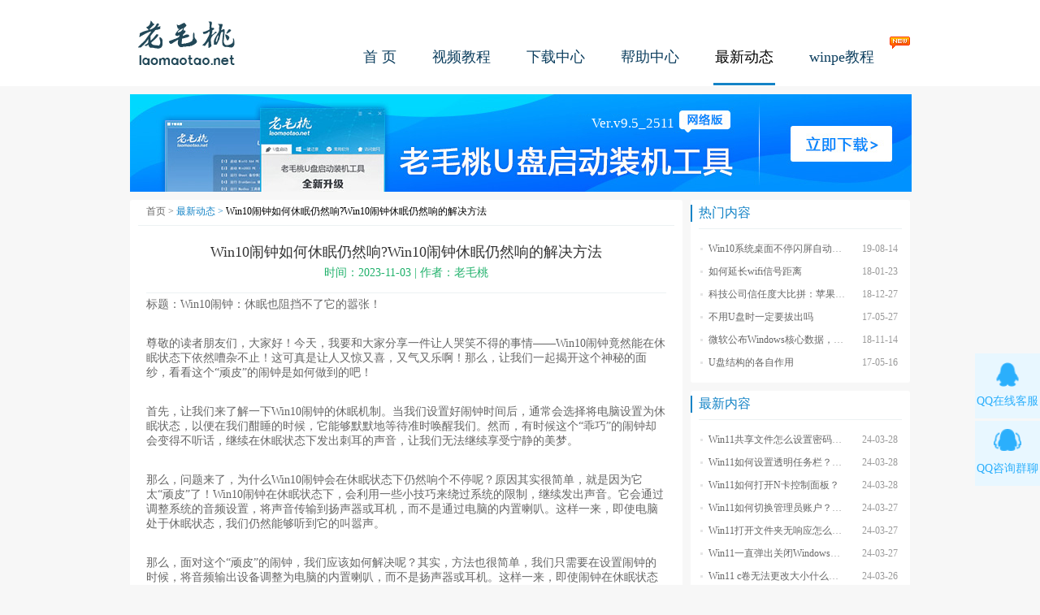

--- FILE ---
content_type: text/html
request_url: https://www.laomaotao.net/more/2023/1103/12307.html
body_size: 5353
content:
<!DOCTYPE HTML PUBLIC "-//W3C//DTD HTML 4.01 Transitional//EN"
        "http://www.w3c.org/TR/1999/REC-html401-19991224/loose.dtd">
<HTML xmlns="http://www.w3.org/1999/xhtml">
<head>
    <META http-equiv=Content-Type content="text/html; charset=utf-8">
        <title>Win10闹钟如何休眠仍然响?Win10闹钟休眠仍然响的解决方法-老毛桃winpe u盘</title>
        <meta name="Keywords" content="系统教程,电脑问题,系统攻略,系统文件丢失,文件损坏" />
        <meta name="description" content="标题：Win10闹钟：休眠也阻挡不了它的嚣张！尊敬的读者朋友们，大家好！今天，我要和大家分享一件让人哭笑不得的事情&mdash;&mdash;Win10闹钟竟然能在休眠状态下依然嘈杂不止！这可真是让人又惊又喜，又气又乐啊！那" />
        <link rel="shortcut icon" href="/favicon.ico" />
    <link href="/css/laomaotao.css" rel="stylesheet" type="text/css"/>
    <script src="/js/jquery.js" type=text/javascript></script>
    <script src="/js/common.js" type=text/javascript></script>
    <META content="MSHTML 6.00.3790.4882" name=GENERATOR>


<BODY>
<script>
var kkk=0,objkkk=new Array()
function ResizeImages(){
   var myimg,oldwidth;
   var maxwidth=600;
   var obj=document.getElementsByTagName("div")
   for(i=0;i<obj.length;i++){
     if (obj[i].className=="temp"){
	      if(obj[i].getElementsByTagName("img")){
			  ///alert(obj[i].getElementsByTagName("img").length)
			for(j=0;j<obj[i].getElementsByTagName("img").length;j++){
			     if(obj[i].getElementsByTagName("img")[j].width > maxwidth){
			        obj[i].getElementsByTagName("img")[j].width = maxwidth;
			     }
			}
	      }
     }
   }
}
window.onload=ResizeImages
</script>
<div class="header">
<div class="wrap">
<a href="/" class="logo">老毛桃</a>
<ul class="nav"><em class="new"></em>
<li class=""><a href="/">首  页</a></li>
<li class=""><a href="/video/">视频教程</a></li>
<li class=""><a href="/down/">下载中心</a></li>
<li class=""><a href="/help/">帮助中心</a></li>
<li class="nav-select"><a href="/more/">最新动态</a></li>
<li class=""><a href="/winpe/">winpe教程</a></li>
</ul>
</div>
</div>
<div class="wrap">
<div class="banner-s">
	<script src="/js/down.js" type="text/javascript"></script>
</div>

<div class="main-left">
	<div class="main-panel">
		<div class="position"><a href="/">首页 &gt; <a href="/more/">最新动态 > </a>Win10闹钟如何休眠仍然响?Win10闹钟休眠仍然响的解决方法</div>
		<div class="news-view">
			<h3>Win10闹钟如何休眠仍然响?Win10闹钟休眠仍然响的解决方法 </h3>
			<div class="dateView">时间：2023-11-03 | 作者：老毛桃</div>
			<div class="temp">
				标题：Win10闹钟：休眠也阻挡不了它的嚣张！<p></p>尊敬的读者朋友们，大家好！今天，我要和大家分享一件让人哭笑不得的事情——Win10闹钟竟然能在休眠状态下依然嘈杂不止！这可真是让人又惊又喜，又气又乐啊！那么，让我们一起揭开这个神秘的面纱，看看这个“顽皮”的闹钟是如何做到的吧！<p></p>首先，让我们来了解一下Win10闹钟的休眠机制。当我们设置好闹钟时间后，通常会选择将电脑设置为休眠状态，以便在我们酣睡的时候，它能够默默地等待准时唤醒我们。然而，有时候这个“乖巧”的闹钟却会变得不听话，继续在休眠状态下发出刺耳的声音，让我们无法继续享受宁静的美梦。<p></p>那么，问题来了，为什么Win10闹钟会在休眠状态下仍然响个不停呢？原因其实很简单，就是因为它太“顽皮”了！Win10闹钟在休眠状态下，会利用一些小技巧来绕过系统的限制，继续发出声音。它会通过调整系统的音频设置，将声音传输到扬声器或耳机，而不是通过电脑的内置喇叭。这样一来，即使电脑处于休眠状态，我们仍然能够听到它的叫嚣声。<p></p>那么，面对这个“顽皮”的闹钟，我们应该如何解决呢？其实，方法也很简单，我们只需要在设置闹钟的时候，将音频输出设备调整为电脑的内置喇叭，而不是扬声器或耳机。这样一来，即使闹钟在休眠状态下继续发声，我们也听不到它的喧嚣了。当然，如果你不想被闹钟打扰，还可以选择将电脑设置为关机状态，这样就能彻底摆脱这个“顽皮”的家伙了。<p></p>总结一下，Win10闹钟在休眠状态下依然响个不停，实际上是利用了一些小技巧来绕过系统的限制。然而，我们只需要调整音频输出设备，或者选择关机状态，就能够解决这个问题。虽然这个问题有些让人哭笑不得，但也给我们带来了一些欢乐和惊喜。毕竟，生活中的小插曲才是最有趣的，对吧？<p></p>希望今天的分享能够给大家带来一些轻松和欢笑。如果你也遇到了类似的问题，不妨试试上述方法，看看是否能够解决。最后，祝大家都能享受到宁静的睡眠，迎接美好的每一天！谢谢大家！			</div>
			<div class="pre-next">
				<p>
					上一篇：<a href='/more/2023/1103/12308.html'>Win10玩红警突然卡死未响应怎么办?Win10玩红警卡死的解决方法</a> 					</br>
					下一篇：<a href='/more/2023/1103/12306.html'>Win10多屏显示快捷键是什么?Win10多屏显示快捷键介绍</a> 				</p>
			</div>
			<div  class="main-panel main-news main-related">
				<div class="box-title">推荐内容</div>
				<ul>
					<li>
						<a href="/down/2023/0729/10619.html" target="view"><abbr title="老毛桃U盘启动盘制作工具v9.5_2308">老毛桃u盘启动盘制作工具v9.5_2308</abbr></a>
					</li>
					<li>
						<a href="/winpe/2019/1216/7850.html" target="view"><abbr title="如何进入老毛桃U盘winpe系统">如何进入老毛桃U盘winpe系统</abbr></a>
					</li>
					<li>
						<a href="/help/2018/1116/6508.html" target="view"><abbr title="什么是U盘启动盘?其作用是什么?">什么是U盘启动盘?其作用是什么?</abbr></a>
					</li>
					<li>
						<a href="/help/2018/1110/6470.html" target="view"><abbr title="老毛桃U盘启动盘的制作教程">老毛桃U盘启动盘的制作教程</abbr></a>
					</li>
					<li>
						<a href="/help/2018/1110/6473.html" target="view"><abbr title="老毛桃BIOS设置U盘启动教程">老毛桃BIOS设置U盘启动教程</abbr></a>
					</li>
					<li>
						<a href="/help/2018/1110/6469.html" target="view"><abbr title="老毛桃U盘重装XP系统教程">老毛桃U盘重装XP系统教程</abbr></a>
					</li>
					<li>
						<a href="/help/2018/1110/6468.html" target="view"><abbr title="老毛桃U盘重装Win10系统教程">老毛桃U盘重装Win10系统教程</abbr></a>
					</li>
					<li>
						<a href="/help/2018/1109/6466.html" target="view"><abbr title="老毛桃U盘重装Win7系统教程">老毛桃U盘重装Win7系统教程</abbr></a>
					</li>
				</ul>
			</div>
		</div>
	</div>
</div>

<div class="main-right">
	<div class="main-panel main-news">
	<div class="box-title">热门内容</div>
	<ul>
		<li>
		<span>19-08-14</span>
		<a href="/more/2019/0814/7419.html" target="view"><abbr title="Win10系统桌面不停闪屏自动刷新的解决方法">Win10系统桌面不停闪屏自动刷新的解决方法</abbr></a>
	</li>
		<li>
		<span>18-01-23</span>
		<a href="/more/2018/0123/6054.html" target="view"><abbr title="如何延长wifi信号距离">如何延长wifi信号距离</abbr></a>
	</li>
		<li>
		<span>18-12-27</span>
		<a href="/more/2018/1227/6673.html" target="view"><abbr title="科技公司信任度大比拼：苹果上榜最不受信任前茅">科技公司信任度大比拼：苹果上榜最不受信任前茅</abbr></a>
	</li>
		<li>
		<span>17-05-27</span>
		<a href="/more/2017/0527/5449.html" target="view"><abbr title="不用U盘时一定要拔出吗">不用U盘时一定要拔出吗</abbr></a>
	</li>
		<li>
		<span>18-11-14</span>
		<a href="/more/2018/1114/6494.html" target="view"><abbr title="微软公布Windows核心数据，应用数量iOS和安卓遥不可及">微软公布Windows核心数据，应用数量iOS和安卓遥不可及</abbr></a>
	</li>
		<li>
		<span>17-05-16</span>
		<a href="/more/2017/0516/5423.html" target="view"><abbr title="U盘结构的各自作用">U盘结构的各自作用</abbr></a>
	</li>
		</ul>
	</div>
	
	<div class="main-panel main-news main-news2">
	<div class="box-title">最新内容</div>
	<ul>
			<li>
			<span>24-03-28</span>
			<a href="/more/2024/0328/13239.html" target="view"><abbr title="Win11共享文件怎么设置密码和权限？">Win11共享文件怎么设置密码和权限？</abbr></a>
		</li>

			<li>
			<span>24-03-28</span>
			<a href="/more/2024/0328/13237.html" target="view"><abbr title="Win11如何设置透明任务栏？Win11设置透明任务栏的方法">Win11如何设置透明任务栏？Win11设置透明任务栏的方法</abbr></a>
		</li>

			<li>
			<span>24-03-28</span>
			<a href="/more/2024/0328/13238.html" target="view"><abbr title="Win11如何打开N卡控制面板？">Win11如何打开N卡控制面板？</abbr></a>
		</li>

			<li>
			<span>24-03-27</span>
			<a href="/more/2024/0327/13228.html" target="view"><abbr title="Win11如何切换管理员账户？Win11切换管理员账户的方法">Win11如何切换管理员账户？Win11切换管理员账户的方法</abbr></a>
		</li>

			<li>
			<span>24-03-27</span>
			<a href="/more/2024/0327/13229.html" target="view"><abbr title="Win11打开文件夹无响应怎么办？">Win11打开文件夹无响应怎么办？</abbr></a>
		</li>

			<li>
			<span>24-03-27</span>
			<a href="/more/2024/0327/13230.html" target="view"><abbr title="Win11一直弹出关闭Windows窗口怎么解决？">Win11一直弹出关闭Windows窗口怎么解决？</abbr></a>
		</li>

			<li>
			<span>24-03-26</span>
			<a href="/more/2024/0326/13220.html" target="view"><abbr title="Win11 c卷无法更改大小什么原因？">Win11 c卷无法更改大小什么原因？</abbr></a>
		</li>

		</ul>
	</div>
</div>

</div>
<div class="clearfix"></div>
<div class="footer">
Copyright Allright Reserved.<a href="https://beian.miit.gov.cn" target="-blank">粤ICP备18105804号</a> <br />
<a href="/Statement/protocol.html" target="_blank">免责声明</a> &#160;&#160;
<a href="/Statement/linkus.html" target="_blank">联系我们</a>&#160;&#160;
<a href="http://ghost.laomaotao.net/" target="_blank">一键还原</a> &#160;&#160; 
<a href="/sitemap.html" target="_blank">网站地图</a> &#160;&#160;
</div>
<div class="silder-server"></div>
<DIV style="DISPLAY: none">
<SCRIPT type=text/javascript src="/js/tongji.js"></SCRIPT>
<script type=text/javascript src="/js/response.js"></script>
<SCRIPT src="/js/article-down.js" type=text/javascript></SCRIPT>
    <SCRIPT src="/js/kefu.js" type=text/javascript></SCRIPT>
    <script>
    document.querySelectorAll( 'oembed[url]' ).forEach( element => {
        const videoLable = document.createElement( 'video' );
        videoLable.setAttribute( 'src', element.getAttribute( 'url' ) );
        videoLable.setAttribute( 'controls', 'controls' );
        videoLable.setAttribute( 'style', ' width: 100%;height: 100%; ' );
        videoLable.setAttribute('id','videoPlay')
        element.appendChild( videoLable);
    } );
</script>
</DIV>

</body>
</html>